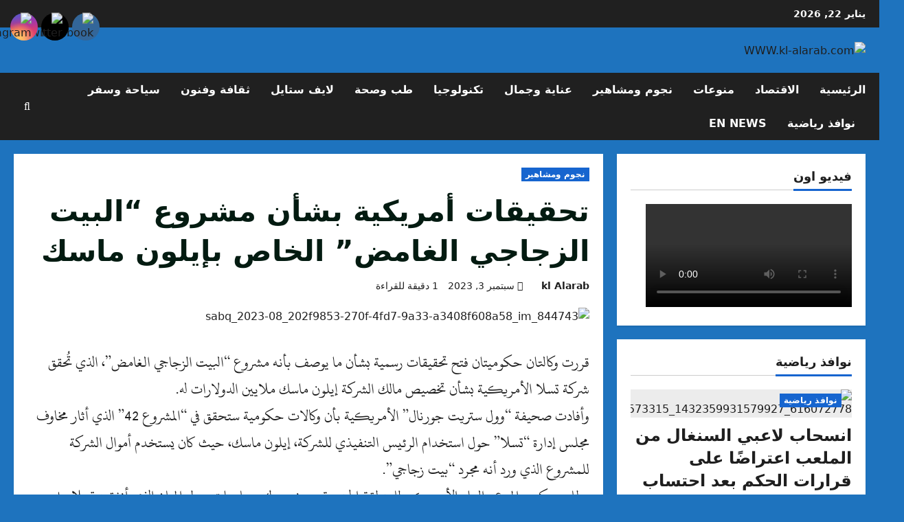

--- FILE ---
content_type: text/html; charset=utf-8
request_url: https://www.google.com/recaptcha/api2/aframe
body_size: 269
content:
<!DOCTYPE HTML><html><head><meta http-equiv="content-type" content="text/html; charset=UTF-8"></head><body><script nonce="5RHS_ZWFFiG50pQXPPwtmQ">/** Anti-fraud and anti-abuse applications only. See google.com/recaptcha */ try{var clients={'sodar':'https://pagead2.googlesyndication.com/pagead/sodar?'};window.addEventListener("message",function(a){try{if(a.source===window.parent){var b=JSON.parse(a.data);var c=clients[b['id']];if(c){var d=document.createElement('img');d.src=c+b['params']+'&rc='+(localStorage.getItem("rc::a")?sessionStorage.getItem("rc::b"):"");window.document.body.appendChild(d);sessionStorage.setItem("rc::e",parseInt(sessionStorage.getItem("rc::e")||0)+1);localStorage.setItem("rc::h",'1769085254859');}}}catch(b){}});window.parent.postMessage("_grecaptcha_ready", "*");}catch(b){}</script></body></html>